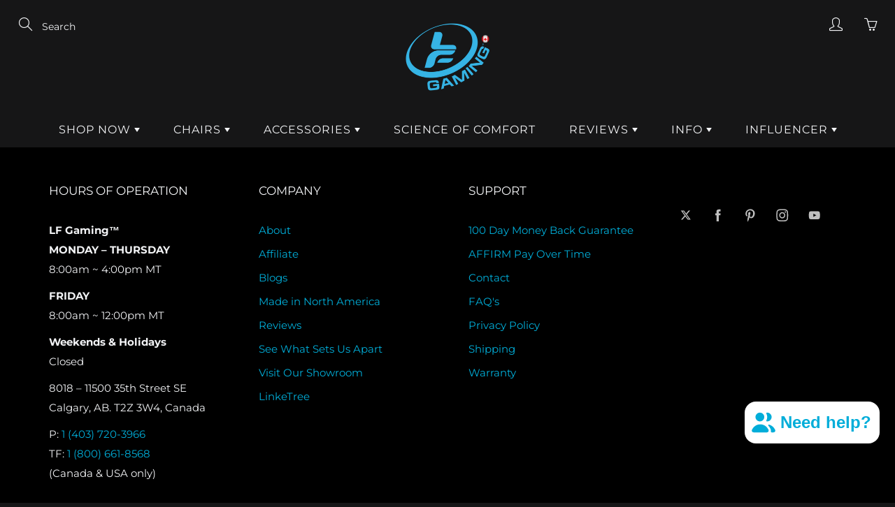

--- FILE ---
content_type: text/css
request_url: https://lfgaming.ca/cdn/shop/t/44/assets/bold.css?v=88384342041983153401733756582
body_size: -552
content:
.desktop-flex-wrapper{height:auto!important}.__pf [data-container=true]>div:last-child{margin-top:15%}.bold_tooltip{position:relative;display:inline-block;background:url(https://cdn.shopify.com/s/files/1/0041/4662/6671/files/info-icon.png?v=1666109798);background-repeat:no-repeat;width:16px;height:16px;background-size:16px 16px;top:3px}.bold_tooltip>:first-child{position:absolute;width:200px;color:#fff;background:#000;height:2px;line-height:2em;padding:0;text-align:center;opacity:0;border-radius:4px;transition:all .4s;left:50%;transform:translate(-50%);z-index:999;bottom:30px;margin-bottom:-.5em;margin-top:0}
/*# sourceMappingURL=/cdn/shop/t/44/assets/bold.css.map?v=88384342041983153401733756582 */
